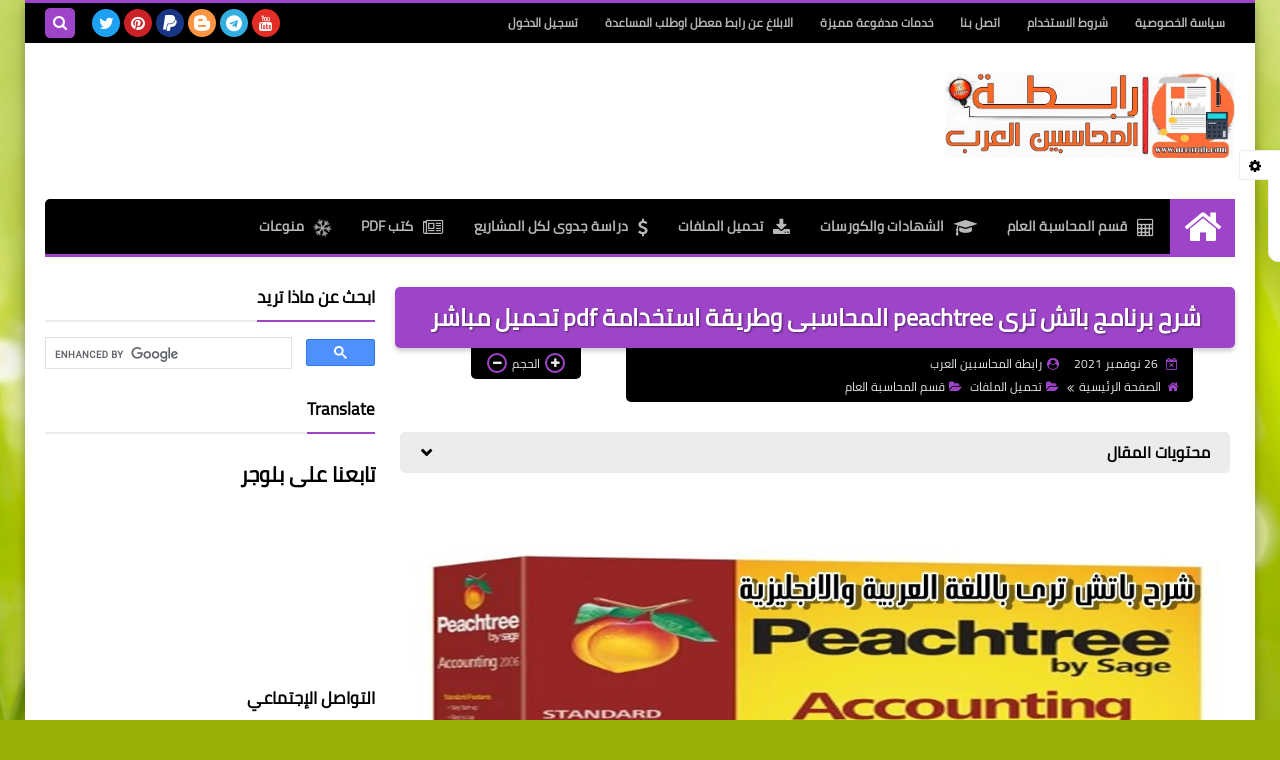

--- FILE ---
content_type: text/html; charset=utf-8
request_url: https://www.google.com/recaptcha/api2/aframe
body_size: 114
content:
<!DOCTYPE HTML><html><head><meta http-equiv="content-type" content="text/html; charset=UTF-8"></head><body><script nonce="uCC6tDSv97SI3t6vzT7naQ">/** Anti-fraud and anti-abuse applications only. See google.com/recaptcha */ try{var clients={'sodar':'https://pagead2.googlesyndication.com/pagead/sodar?'};window.addEventListener("message",function(a){try{if(a.source===window.parent){var b=JSON.parse(a.data);var c=clients[b['id']];if(c){var d=document.createElement('img');d.src=c+b['params']+'&rc='+(localStorage.getItem("rc::a")?sessionStorage.getItem("rc::b"):"");window.document.body.appendChild(d);sessionStorage.setItem("rc::e",parseInt(sessionStorage.getItem("rc::e")||0)+1);localStorage.setItem("rc::h",'1769005885543');}}}catch(b){}});window.parent.postMessage("_grecaptcha_ready", "*");}catch(b){}</script></body></html>